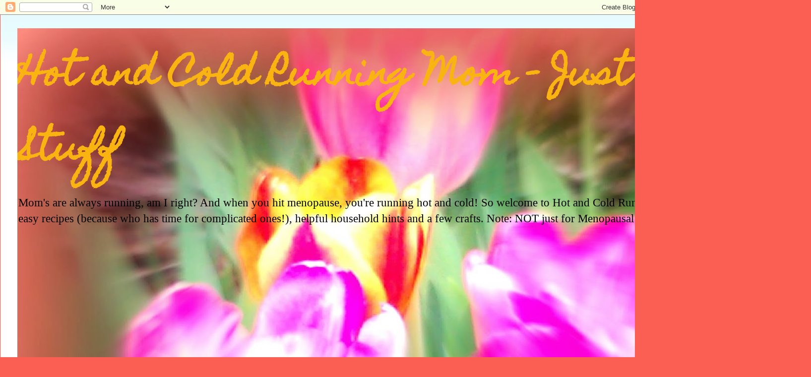

--- FILE ---
content_type: text/html; charset=utf-8
request_url: https://www.google.com/recaptcha/api2/aframe
body_size: 267
content:
<!DOCTYPE HTML><html><head><meta http-equiv="content-type" content="text/html; charset=UTF-8"></head><body><script nonce="5HusHvu7s0jgrjGHqmYSLA">/** Anti-fraud and anti-abuse applications only. See google.com/recaptcha */ try{var clients={'sodar':'https://pagead2.googlesyndication.com/pagead/sodar?'};window.addEventListener("message",function(a){try{if(a.source===window.parent){var b=JSON.parse(a.data);var c=clients[b['id']];if(c){var d=document.createElement('img');d.src=c+b['params']+'&rc='+(localStorage.getItem("rc::a")?sessionStorage.getItem("rc::b"):"");window.document.body.appendChild(d);sessionStorage.setItem("rc::e",parseInt(sessionStorage.getItem("rc::e")||0)+1);localStorage.setItem("rc::h",'1768726010430');}}}catch(b){}});window.parent.postMessage("_grecaptcha_ready", "*");}catch(b){}</script></body></html>